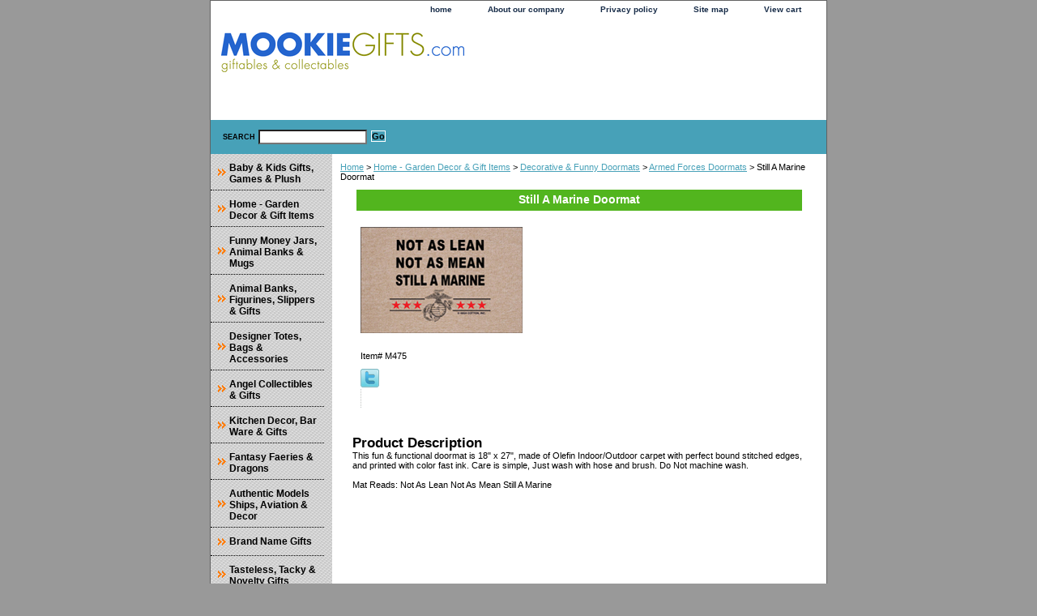

--- FILE ---
content_type: text/html
request_url: http://mookiegifts.com/stmado.html
body_size: 4425
content:
<!DOCTYPE html PUBLIC "-//W3C//DTD XHTML 1.0 Strict//EN" "http://www.w3.org/TR/xhtml1/DTD/xhtml1-strict.dtd"><html><head>
<link rel="image_src" href="https://s.turbifycdn.com/aah/yhst-45079396477018/still-a-marine-doormat-11.gif" />
<meta property="og:image" content="https://s.turbifycdn.com/aah/yhst-45079396477018/still-a-marine-doormat-11.gif" />
<title>Still A Marine Doormat</title><meta name="Description" content="This fun &amp; functional doormat is 18&quot; x 27&quot;, made of Olefin Indoor/Outdoor carpet with perfect bound stitched edges, and printed with color fast ink. Care is simple, Just wash with hose and brush. Do Not machine wash." /><meta name="Keywords" content="Marine
Marine Corps
Military
Outdoor
Rug
Doormat" /><link rel="stylesheet" type="text/css" href="css-base.css" /><link rel="stylesheet" type="text/css" href="css-element.css" /><link rel="stylesheet" type="text/css" href="css-contents.css" /><link rel="stylesheet" type="text/css" href="css-edits.css" /><script src="http://www.google-analytics.com/urchin.js" type="text/javascript">
</script>
<script type="text/javascript">
_uacct = "UA-517404-1";
urchinTracker();
</script>



<SCRIPT language="JavaScript" type="text/javascript">
<!-- Yahoo! Inc.
window.ysm_customData = new Object();
window.ysm_customData.conversion = "transId=,currency=,amount=";
var ysm_accountid  = "1VHG3QTTTACDHM7R2JQDUP9ESM0";
document.write("<SCR" + "IPT language='JavaScript' type='text/javascript' " 
+ "SRC=//" + "srv3.wa.marketingsolutions.yahoo.com" + "/script/ScriptServlet" + "?aid=" + ysm_accountid 
+ "></SCR" + "IPT>");
// -->
</SCRIPT>


</head><body class="vertical" id="itemtype"><script type="text/javascript" id="yfc_loader" src="https://turbifycdn.com/store/migration/loader-min-1.0.34.js?q=yhst-45079396477018&ts=1768165003&p=1&h=order.store.turbify.net"></script> <div id="ys_superbar">
	   <div id="ys_cpers">
		<div id="yscp_welcome_msg"></div>
		<div id="yscp_signin_link"></div>
		<div id="yscp_myaccount_link"></div>
		<div id="yscp_signout_link"></div>
	   </div>
	   <div id="yfc_mini"></div>
	   <div class="ys_clear"></div>
	</div>
      <div id="container"><div id="header"><ul id="nav-general"><li><a href="index.html">home</a></li><li><a href="info.html">About our company</a></li><li><a href="privacypolicy.html">Privacy policy</a></li><li><a href="ind.html">Site map</a></li><li><a href="https://order.store.turbify.net/yhst-45079396477018/cgi-bin/wg-order?yhst-45079396477018">View cart</a></li><li></li></ul><br class="clear" /><h3 id="brandmark"><a href="index.html" title=""><img src="https://s.turbifycdn.com/aah/yhst-45079396477018/show-order-1.gif" width="300" height="49" border="0" hspace="0" vspace="0" alt="" /></a></h3><strong id="slogan">




<p>
<br>
<MARQUEE WIDTH="225px" HEIGHT=50>
<FONT COLOR=RED><FONT SIZE=4><FONT BOLD> 





</MARQUEE><p></P></strong></div><form method="GET" action="/nsearch.html" name="searcharea" id="searcharea"><fieldset><label class="labelfield" for="searchfield"><span>Search</span><input name="query" type="text" id="query" /></label><label class="buttonlabel" for="searchsubmit"><input name="searchsubmit" type="submit" value="Go" class="ys_primary" id="searchsubmit" /><input name="vwcatalog" type="hidden" value="yhst-45079396477018" /></label></fieldset><input type="hidden" name=".autodone" value="http://mookiegifts.com/stmado.html" /></form><div id="bodyshell"><div id="bodycontent"><div class="breadcrumbs"><a href="index.html">Home</a> &gt; <a href="hodegiit.html">Home - Garden Decor & Gift Items</a> &gt; <a href="doormats.html">Decorative & Funny Doormats</a> &gt; <a href="arfodo.html">Armed Forces Doormats</a> &gt; Still A Marine Doormat</div><div id="contentarea"><div class="ys_promocategory" id="ys_promocategory" catid="stmado" categoryflag="1"></div><div><h1 class="contenttitle-center" id="item-contenttitle">Still A Marine Doormat</h1><div id="itemarea"><img src="https://s.turbifycdn.com/aah/yhst-45079396477018/still-a-marine-doormat-17.gif" width="200" height="131" border="0" hspace="0" vspace="0" alt="Still A Marine Doormat" class="image-c" title="Still A Marine Doormat" /><div class="itemform productInfo"><form method="POST" action="https://order.store.turbify.net/yhst-45079396477018/cgi-bin/wg-order?yhst-45079396477018+stmado"><div class="code">Item# <em>M475</em></div><input type="hidden" name=".autodone" value="http://mookiegifts.com/stmado.html" /></form></div><div style="clear:both"></div>
<script language="javascript">
document.getElementsByTagName('html')[0].setAttribute('xmlns:og', 'http://opengraphprotocol.org/schema/');
</script>
<div id="ys_social_top_hr"></div>
<div id="ys_social_media">
<div id="ys_social_tweet">
<script language="javascript">function tweetwindowopen(url,width,height){var left=parseInt((screen.availWidth/2)-(width/2));var top=parseInt((screen.availHeight/2)-(height/2));var prop="width="+width+",height="+height+",left="+left+",top="+top+",screenX="+left+",screenY="+top;window.open (NULL, url,'tweetwindow',prop);}</script>
<a href="javascript:void(0);" title="Tweet"><img id="ys_social_custom_tweet_icon" src="https://s.turbifycdn.com/ae/store/secure/twitter.png" onClick="tweetwindowopen('https://twitter.com/share?count=none&text=Still+A+Marine+Doormat&url=http%3a//mookiegifts.com/stmado.html',550, 514)"></a></div>
<!--[if gt IE 6]>
<div id="ys_social_v_separator"><img src="https://s.turbifycdn.com/ae/store/secure/v-separator.gif"></div>
<![endif]-->
<!--[if !IE]><!-->
<div id="ys_social_v_separator"><img src="https://s.turbifycdn.com/ae/store/secure/v-separator.gif"></div>
<!--<![endif]-->
<div id="ys_social_fblike">
<!--[if gt IE 6]>
<script language="javascript">
document.getElementsByTagName('html')[0].setAttribute('xmlns:fb', 'http://ogp.me/ns/fb#');
</script>
<div id="fb-root"></div><script>(function(d, s, id) {var js, fjs = d.getElementsByTagName(s)[0];if (d.getElementById(id)) return;js = d.createElement(s); js.id = id;js.src = '//connect.facebook.net/en_US/all.js#xfbml=1&appId=';fjs.parentNode.insertBefore(js, fjs);}(document, 'script', 'facebook-jssdk'));</script><fb:like href="http://mookiegifts.com/stmado.html" layout="standard" show_faces="false" width="350" action="like" colorscheme="light"></fb:like>
<![endif]-->
<!--[if !IE]><!-->
<script language="javascript">
document.getElementsByTagName('html')[0].setAttribute('xmlns:fb', 'http://ogp.me/ns/fb#');
</script>
<div id="fb-root"></div><script>(function(d, s, id) {var js, fjs = d.getElementsByTagName(s)[0];if (d.getElementById(id)) return;js = d.createElement(s); js.id = id;js.src = '//connect.facebook.net/en_US/all.js#xfbml=1&appId=';fjs.parentNode.insertBefore(js, fjs);}(document, 'script', 'facebook-jssdk'));</script><fb:like href="http://mookiegifts.com/stmado.html" layout="standard" show_faces="false" width="350" action="like" colorscheme="light"></fb:like>
<!--<![endif]-->
</div>
</div>
<div id="ys_social_bottom_hr"></div>
</div><div id="caption"><h2 id="itempage-captiontitle">Product Description</h2><div>This fun & functional doormat is 18" x 27", made of Olefin Indoor/Outdoor carpet with perfect bound stitched edges, and printed with color fast ink. Care is simple, Just wash with hose and brush. Do Not machine wash.<br /><br />Mat Reads: Not As Lean Not As Mean Still A Marine</div></div><br clear="all" /></div></div><div id="finaltext"><div id="ys_relatedItems"></div><br /><br /><B><center></b></center><br /><br /><br /><br />
<center></center></div></div><div id="nav-product"><ul><li><a href="kitwgigapl.html" title="Baby &amp; Kids Gifts, Games &amp; Plush">Baby & Kids Gifts, Games & Plush</a></li><li><a href="hodegiit.html" title="Home - Garden Decor &amp; Gift Items">Home - Garden Decor & Gift Items</a></li><li><a href="muwapomoja.html" title="Funny Money Jars, Animal Banks &amp; Mugs">Funny Money Jars, Animal Banks & Mugs</a></li><li><a href="swbofr.html" title="Animal Banks, Figurines, Slippers &amp; Gifts">Animal Banks, Figurines, Slippers & Gifts</a></li><li><a href="tobapu.html" title="Designer Totes, Bags &amp; Accessories">Designer Totes, Bags & Accessories</a></li><li><a href="ancogi.html" title="Angel Collectibles &amp; Gifts">Angel Collectibles & Gifts</a></li><li><a href="kidegi.html" title="Kitchen Decor, Bar Ware &amp; Gifts">Kitchen Decor, Bar Ware & Gifts</a></li><li><a href="munrogifts1.html" title="Fantasy Faeries &amp; Dragons">Fantasy Faeries & Dragons</a></li><li><a href="aumoshavde.html" title="Authentic Models Ships, Aviation &amp; Decor">Authentic Models Ships, Aviation & Decor</a></li><li><a href="brandnamegifts.html" title="Brand Name Gifts">Brand Name Gifts</a></li><li><a href="tatagi.html" title="Tasteless, Tacky &amp; Novelty Gifts">Tasteless, Tacky & Novelty Gifts</a></li><li><a href="hufigi.html" title="Sportsman &amp; Sports Gifts">Sportsman & Sports Gifts</a></li><li><a href="holidayitems.html" title="Holiday Items">Holiday Items</a></li><li><a href="gusestpuco.html" title="Gund Sesame Street Puppet Collections">Gund Sesame Street Puppet Collections</a></li></ul></div></div><div id="footer"><span id="footer-links"><a href="index.html">home</a> | <a href="info.html">About our company</a> | <a href="privacypolicy.html">Privacy policy</a> | <a href="ind.html">Site map</a> | <a href="https://order.store.turbify.net/yhst-45079396477018/cgi-bin/wg-order?yhst-45079396477018">View cart</a> | </span><span id="copyright">Copyright 2007-2025 MookieGifts.com. All rights reserved.</span></div></div></body>
<script type="text/javascript">
csell_env = 'ue1';
 var storeCheckoutDomain = 'order.store.turbify.net';
</script>

<script type="text/javascript">
  function toOSTN(node){
    if(node.hasAttributes()){
      for (const attr of node.attributes) {
        node.setAttribute(attr.name,attr.value.replace(/(us-dc1-order|us-dc2-order|order)\.(store|stores)\.([a-z0-9-]+)\.(net|com)/g, storeCheckoutDomain));
      }
    }
  };
  document.addEventListener('readystatechange', event => {
  if(typeof storeCheckoutDomain != 'undefined' && storeCheckoutDomain != "order.store.turbify.net"){
    if (event.target.readyState === "interactive") {
      fromOSYN = document.getElementsByTagName('form');
        for (let i = 0; i < fromOSYN.length; i++) {
          toOSTN(fromOSYN[i]);
        }
      }
    }
  });
</script>
<script type="text/javascript">
// Begin Store Generated Code
 </script> <script type="text/javascript" src="https://s.turbifycdn.com/lq/ult/ylc_1.9.js" ></script> <script type="text/javascript" src="https://s.turbifycdn.com/ae/lib/smbiz/store/csell/beacon-a9518fc6e4.js" >
</script>
<script type="text/javascript">
// Begin Store Generated Code
 csell_page_data = {}; csell_page_rec_data = []; ts='TOK_STORE_ID';
</script>
<script type="text/javascript">
// Begin Store Generated Code
function csell_GLOBAL_INIT_TAG() { var csell_token_map = {}; csell_token_map['TOK_SPACEID'] = '2022276099'; csell_token_map['TOK_URL'] = ''; csell_token_map['TOK_STORE_ID'] = 'yhst-45079396477018'; csell_token_map['TOK_ITEM_ID_LIST'] = 'stmado'; csell_token_map['TOK_ORDER_HOST'] = 'order.store.turbify.net'; csell_token_map['TOK_BEACON_TYPE'] = 'prod'; csell_token_map['TOK_RAND_KEY'] = 't'; csell_token_map['TOK_IS_ORDERABLE'] = '2';  c = csell_page_data; var x = (typeof storeCheckoutDomain == 'string')?storeCheckoutDomain:'order.store.turbify.net'; var t = csell_token_map; c['s'] = t['TOK_SPACEID']; c['url'] = t['TOK_URL']; c['si'] = t[ts]; c['ii'] = t['TOK_ITEM_ID_LIST']; c['bt'] = t['TOK_BEACON_TYPE']; c['rnd'] = t['TOK_RAND_KEY']; c['io'] = t['TOK_IS_ORDERABLE']; YStore.addItemUrl = 'http%s://'+x+'/'+t[ts]+'/ymix/MetaController.html?eventName.addEvent&cartDS.shoppingcart_ROW0_m_orderItemVector_ROW0_m_itemId=%s&cartDS.shoppingcart_ROW0_m_orderItemVector_ROW0_m_quantity=1&ysco_key_cs_item=1&sectionId=ysco.cart&ysco_key_store_id='+t[ts]; } 
</script>
<script type="text/javascript">
// Begin Store Generated Code
function csell_REC_VIEW_TAG() {  var env = (typeof csell_env == 'string')?csell_env:'prod'; var p = csell_page_data; var a = '/sid='+p['si']+'/io='+p['io']+'/ii='+p['ii']+'/bt='+p['bt']+'-view'+'/en='+env; var r=Math.random(); YStore.CrossSellBeacon.renderBeaconWithRecData(p['url']+'/p/s='+p['s']+'/'+p['rnd']+'='+r+a); } 
</script>
<script type="text/javascript">
// Begin Store Generated Code
var csell_token_map = {}; csell_token_map['TOK_PAGE'] = 'p'; csell_token_map['TOK_CURR_SYM'] = '$'; csell_token_map['TOK_WS_URL'] = 'https://yhst-45079396477018.csell.store.turbify.net/cs/recommend?itemids=stmado&location=p'; csell_token_map['TOK_SHOW_CS_RECS'] = 'true';  var t = csell_token_map; csell_GLOBAL_INIT_TAG(); YStore.page = t['TOK_PAGE']; YStore.currencySymbol = t['TOK_CURR_SYM']; YStore.crossSellUrl = t['TOK_WS_URL']; YStore.showCSRecs = t['TOK_SHOW_CS_RECS']; </script> <script type="text/javascript" src="https://s.turbifycdn.com/ae/store/secure/recs-1.3.2.2.js" ></script> <script type="text/javascript" >
</script>
</html>
<!-- html110.prod.store.e1a.lumsb.com Sun Jan 18 09:13:13 PST 2026 -->
